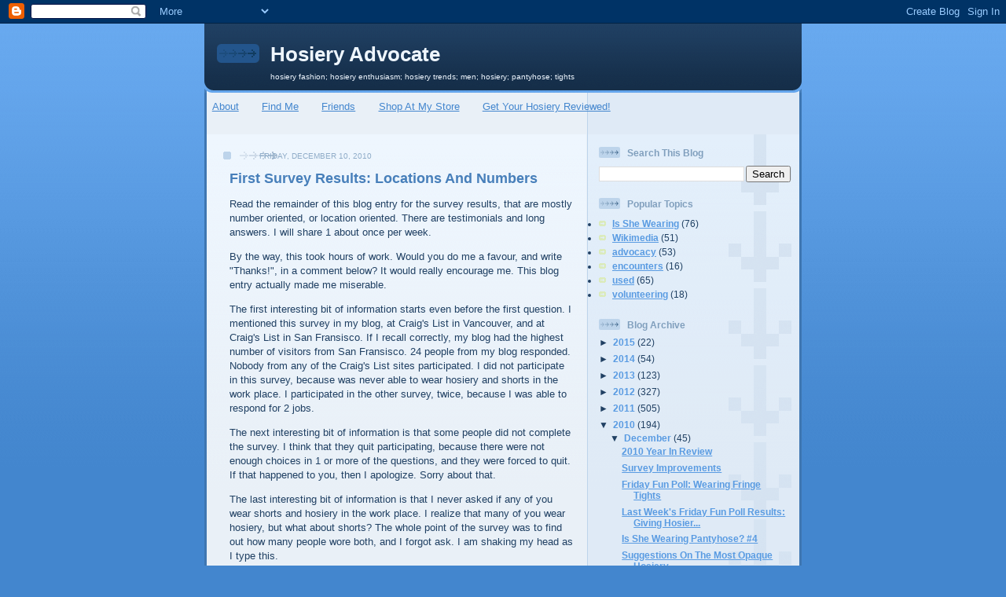

--- FILE ---
content_type: text/html; charset=UTF-8
request_url: https://hosieryadvocate.blogspot.com/2010/12/first-survey-results-locations-and.html
body_size: 14097
content:
<!DOCTYPE html>
<html dir='ltr' xmlns='http://www.w3.org/1999/xhtml' xmlns:b='http://www.google.com/2005/gml/b' xmlns:data='http://www.google.com/2005/gml/data' xmlns:expr='http://www.google.com/2005/gml/expr'>
<head>
<link href='https://www.blogger.com/static/v1/widgets/2944754296-widget_css_bundle.css' rel='stylesheet' type='text/css'/>
<meta content='text/html; charset=UTF-8' http-equiv='Content-Type'/>
<meta content='blogger' name='generator'/>
<link href='https://hosieryadvocate.blogspot.com/favicon.ico' rel='icon' type='image/x-icon'/>
<link href='http://hosieryadvocate.blogspot.com/2010/12/first-survey-results-locations-and.html' rel='canonical'/>
<link rel="alternate" type="application/atom+xml" title="Hosiery Advocate - Atom" href="https://hosieryadvocate.blogspot.com/feeds/posts/default" />
<link rel="alternate" type="application/rss+xml" title="Hosiery Advocate - RSS" href="https://hosieryadvocate.blogspot.com/feeds/posts/default?alt=rss" />
<link rel="service.post" type="application/atom+xml" title="Hosiery Advocate - Atom" href="https://www.blogger.com/feeds/6491141742254230185/posts/default" />

<link rel="alternate" type="application/atom+xml" title="Hosiery Advocate - Atom" href="https://hosieryadvocate.blogspot.com/feeds/3335315730193306901/comments/default" />
<!--Can't find substitution for tag [blog.ieCssRetrofitLinks]-->
<meta content='http://hosieryadvocate.blogspot.com/2010/12/first-survey-results-locations-and.html' property='og:url'/>
<meta content='First Survey Results: Locations And Numbers' property='og:title'/>
<meta content='Read the remainder of this blog entry for the survey results, that are mostly number oriented, or location oriented. There are testimonials ...' property='og:description'/>
<title>Hosiery Advocate: First Survey Results: Locations And Numbers</title>
<style id='page-skin-1' type='text/css'><!--
/*
-----------------------------------------------
Blogger Template Style
Name: 	  Thisaway (Blue)
Date:     29 Feb 2004
Updated by: Blogger Team
----------------------------------------------- */
/* Variable definitions
====================
<Variable name="textColor" description="Text Color"
type="color" default="#204063">
<Variable name="blogTitleColor" description="Blog Title Color"
type="color" default="#eef6fe">
<Variable name="blogDescriptionColor" description="Blog Description Color"
type="color" default="#eef6fe">
<Variable name="postTitleColor" description="Post Title Color"
type="color" default="#477fba">
<Variable name="dateHeaderColor" description="Date Header Color"
type="color" default="#8facc8">
<Variable name="sidebarHeaderColor" description="Sidebar Title Color"
type="color" default="#809fbd">
<Variable name="mainLinkColor" description="Link Color"
type="color" default="#4386ce">
<Variable name="mainVisitedLinkColor" description="Visited Link Color"
type="color" default="#2462a5">
<Variable name="sidebarLinkColor" description="Sidebar Link Color"
type="color" default="#599be2">
<Variable name="sidebarVisitedLinkColor"
description="Sidebar Visited Link Color"
type="color" default="#3372b6">
<Variable name="bodyFont" description="Text Font"
type="font" default="normal normal 100% Helvetica,Arial,Verdana,'Trebuchet MS', Sans-serif">
<Variable name="headerFont" description="Sidebar Title Font"
type="font"
default="normal bold 100% Helvetica,Arial,Verdana,'Trebuchet MS', Sans-serif">
<Variable name="pageTitleFont" description="Blog Title Font"
type="font"
default="normal bold 200% Helvetica,Arial,Verdana,'Trebuchet MS', Sans-serif">
<Variable name="blogDescriptionFont" description="Blog Description Font"
type="font"
default="normal normal 80% Helvetica,Arial,Verdana,'Trebuchet MS', Sans-serif">
<Variable name="startSide" description="Start side in blog language"
type="automatic" default="left">
<Variable name="endSide" description="End side in blog language"
type="automatic" default="right">
*/
/* global
----------------------------------------------- */
body {
margin: 0;
text-align: center;
min-width: 760px;
background: #4386ce url(//www.blogblog.com/thisaway_blue/bg_body.gif) repeat-x left top;
color: #204063;
font-size: small;
}
blockquote {
margin: 0;
padding-top: 0;
padding-right: 10px;
padding-bottom: 0;
padding-left: 10px;
border-left: 6px solid #d8e7f78;
border-right: 6px solid #d8e7f7;
color: #477fba;
}
code {
color: #477fba;
}
hr {
display: none;
}
/* layout
----------------------------------------------- */
#outer-wrapper {
margin: 0 auto;
width: 760px;
text-align: left;
font: normal normal 100% Helvetica,Arial,Verdana,'Trebuchet MS', Sans-serif;
}
#header-wrapper {
padding-bottom: 15px;
background: url(//www.blogblog.com/thisaway_blue/bg_header_bottom.gif) no-repeat left bottom;
}
#header {
background: #204063 url(//www.blogblog.com/thisaway_blue/bg_header.gif) repeat-x left bottom;
}
#content-wrapper {
position: relative;
width: 760px;
background: #f7f0e9 url(//www.blogblog.com/thisaway_blue/bg_main_wrapper.gif) repeat-y left top;
}
#main-wrapper {
display: inline; /* fixes a strange ie margin bug */
float: left;
margin-top: 0;
margin-right: 0;
margin-bottom: 0;
margin-left: 3px;
padding: 0;
width: 483px;
word-wrap: break-word; /* fix for long text breaking sidebar float in IE */
overflow: hidden;     /* fix for long non-text content breaking IE sidebar float */
}
#main {
padding-top: 22px;
padding-right: 8px;
padding-bottom: 0;
padding-left: 8px;
background: url(//www.blogblog.com/thisaway_blue/bg_content.gif) repeat-x left top;
}
.post {
margin-top: 0;
margin-right: 8px;
margin-bottom: 14px;
margin-left: 21px;
padding: 0;
border-bottom: 3px solid #d8e7f7;
}
#comments {
margin-top: 0;
margin-right: 16px;
margin-bottom: 14px;
margin-left: 29px;
padding: 10px;
border: 1px solid #cedef0;
background-color: #e4ecf5;
}
#sidebar-wrapper {
display: inline; /* fixes a strange ie margin bug */
float: right;
margin-top: 0;
margin-right: 3px;
margin-bottom: 0;
margin-left: 0;
width: 269px;
color: #204063;
line-height: 1.4em;
font-size: 90%;
background: url(//www.blogblog.com/thisaway_blue/bg_sidebar.gif) repeat-x left top;
word-wrap: break-word; /* fix for long text breaking sidebar float in IE */
overflow: hidden;     /* fix for long non-text content breaking IE sidebar float */
}
#sidebar {
padding-top: 7px;
padding-right: 11px;
padding-bottom: 0;
padding-left: 14px;
background: url(//www.blogblog.com/thisaway_blue/bg_sidebar_arrow.gif) repeat-y 179px 0;
}
#sidebar .widget {
margin-bottom: 20px;
}
#footer-wrapper {
padding-top: 15px;
background: url(//www.blogblog.com/thisaway_blue/bg_footer_top.gif) no-repeat left top;
clear: both;
}
#footer {
background: #152e49 url(//www.blogblog.com/thisaway_blue/bg_footer.gif) repeat-x left top;
text-align: center;
min-height: 2em;
}
/* headings
----------------------------------------------- */
#header h1 {
margin: 0;
padding-top: 24px;
padding-right: 0;
padding-bottom: 0;
padding-left: 84px;
background: url(//www.blogblog.com/thisaway_blue/icon_header_left.gif) no-repeat 16px 26px;
}
h2.date-header {
margin: 0;
padding-top: 0;
padding-right: 0;
padding-bottom: 0;
padding-left: 29px;
text-transform: uppercase;
color: #8facc8;
background: url(//www.blogblog.com/thisaway_blue/icon_date.gif) no-repeat 13px 0;
font-size: 80%;
font-weight: normal;
}
.date-header span {
margin-top: 0;
margin-right: 0;
margin-bottom: 0;
margin-left: 5px;
padding-top: 0;
padding-right: 25px;
padding-bottom: 0;
padding-left: 25px;
background: url(//www.blogblog.com/thisaway_blue/bg_date.gif) no-repeat left 0;
}
.sidebar h2 {
padding-top: 1px;
padding-right: 0;
padding-bottom: 0;
padding-left: 36px;
color: #809fbd;
background: url(//www.blogblog.com/thisaway_blue/icon_sidebar_heading_left.gif) no-repeat left 45%;
font: normal bold 100% Helvetica,Arial,Verdana,'Trebuchet MS', Sans-serif;
}
.sidebar .Profile h2 {
color: #527595;
background: url(//www.blogblog.com/thisaway_blue/icon_sidebar_profileheading_left.gif) no-repeat left 45%;
}
.post h3 {
margin-top: 13px;
margin-right: 0;
margin-bottom: 13px;
margin-left: 0;
padding: 0;
color: #477fba;
font-size: 140%;
}
.post h3 a, .post h3 a:visited {
color: #477fba;
}
#comments h4 {
margin-top: 0;
font-size: 120%;
}
/* text
----------------------------------------------- */
#header h1 {
color: #eef6fe;
font: normal bold 200% Helvetica,Arial,Verdana,'Trebuchet MS', Sans-serif;
}
#header .description {
margin: 0;
padding-top: 7px;
padding-right: 16px;
padding-bottom: 0;
padding-left: 84px;
color: #eef6fe;
font: normal normal 80% Helvetica,Arial,Verdana,'Trebuchet MS', Sans-serif;
}
.post-body p {
line-height: 1.4em;
overflow: visible;
}
.post-footer {
font-size: 80%;
color: #8facc8;
}
.uncustomized-post-template .post-footer {
text-align: right;
}
.uncustomized-post-template .post-footer .post-author,
.uncustomized-post-template .post-footer .post-timestamp {
display: block;
float: left;
text-align: left;
margin-right: 4px;
}
p.comment-author {
font-size: 83%;
}
.deleted-comment {
font-style:italic;
color:gray;
}
.comment-body p {
line-height: 1.4em;
}
.feed-links {
clear: both;
line-height: 2.5em;
margin-bottom: 0.5em;
margin-left: 29px;
}
#footer .widget {
margin: 0;
padding-top: 0;
padding-right: 0;
padding-bottom: 15px;
padding-left: 55px;
color: #fef6ee;
font-size: 90%;
line-height: 1.4em;
background: url(//www.blogblog.com/thisaway_blue/icon_footer.gif) no-repeat 16px 0;
}
/* lists
----------------------------------------------- */
.post ul {
padding-left: 32px;
list-style-type: none;
line-height: 1.4em;
}
.post li {
padding-top: 0;
padding-right: 0;
padding-bottom: 4px;
padding-left: 17px;
background: url(//www.blogblog.com/thisaway_blue/icon_list_item_left.gif) no-repeat left 3px;
}
#comments ul {
margin: 0;
padding: 0;
list-style-type: none;
}
#comments li {
padding-top: 0;
padding-right: 0;
padding-bottom: 1px;
padding-left: 17px;
background: url(//www.blogblog.com/thisaway_blue/icon_comment.gif) no-repeat left 3px;
}
.sidebar ul {
padding: 0;
list-style-type: none;
line-height: 1.2em;
margin-left: 0;
}
.sidebar li {
padding-top: 0;
padding-right: 0;
padding-bottom: 4px;
padding-left: 17px;
background: url(//www.blogblog.com/thisaway_blue/icon_list_item.gif) no-repeat left 3px;
}
#blog-pager-newer-link {
float: left;
margin-left: 29px;
}
#blog-pager-older-link {
float: right;
margin-right: 16px;
}
#blog-pager {
text-align: center;
}
/* links
----------------------------------------------- */
a {
color: #4386ce;
font-weight: bold;
}
a:hover {
color: #2462a5;
}
a.comment-link {
/* ie5.0/win doesn't apply padding to inline elements,
so we hide these two declarations from it */
background/* */:/**/url(//www.blogblog.com/thisaway_blue/icon_comment.gif) no-repeat left 45%;
padding-left: 14px;
}
html>body a.comment-link {
/* respecified, for ie5/mac's benefit */
background: url(//www.blogblog.com/thisaway_blue/icon_comment.gif) no-repeat left 45%;
padding-left: 14px;
}
.sidebar a {
color: #599be2;
}
.sidebar a:hover {
color: #3372b6;
}
#header h1 a {
color: #eef6fe;
text-decoration: none;
}
#header h1 a:hover {
color: #b4c7d9;
}
.post h3 a {
text-decoration: none;
}
a img {
border-width: 0;
}
.clear {
clear: both;
line-height: 0;
height: 0;
}
.profile-textblock {
clear: both;
margin-bottom: 10px;
margin-left: 0;
}
.profile-img {
float: left;
margin-top: 0;
margin-right: 5px;
margin-bottom: 5px;
margin-left: 0;
padding: 3px;
border: 1px solid #bdd4eb;
}
.profile-link {
padding-top: 0;
padding-right: 0;
padding-bottom: 0;
padding-left: 17px;
background: url(//www.blogblog.com/thisaway_blue/icon_profile_left.gif) no-repeat left 0;
}
/** Page structure tweaks for layout editor wireframe */
body#layout #main,
body#layout #sidebar {
padding: 0;
}
li {list-style-type: disc;}
--></style>
<script type='text/javascript'>
  var _gaq = _gaq || [];
  _gaq.push(["_setAccount", "UA-11421668-2"]);
  _gaq.push(["_trackPageview"]);
  (function() {
    var ga = document.createElement("script"); ga.type = "text/javascript"; ga.async = true;
    ga.src = ("https:" == document.location.protocol ? "https://ssl" : "http://www") + ".google-analytics.com/ga.js";
    var s = document.getElementsByTagName('script')[0]; s.parentNode.insertBefore(ga, s);
  })();
</script>
<link href='https://www.blogger.com/dyn-css/authorization.css?targetBlogID=6491141742254230185&amp;zx=f195035d-e570-4ff9-a562-ef0764c41e07' media='none' onload='if(media!=&#39;all&#39;)media=&#39;all&#39;' rel='stylesheet'/><noscript><link href='https://www.blogger.com/dyn-css/authorization.css?targetBlogID=6491141742254230185&amp;zx=f195035d-e570-4ff9-a562-ef0764c41e07' rel='stylesheet'/></noscript>
<meta name='google-adsense-platform-account' content='ca-host-pub-1556223355139109'/>
<meta name='google-adsense-platform-domain' content='blogspot.com'/>

<!-- data-ad-client=ca-pub-8696884157009209 -->

</head>
<body>
<div class='navbar section' id='navbar'><div class='widget Navbar' data-version='1' id='Navbar1'><script type="text/javascript">
    function setAttributeOnload(object, attribute, val) {
      if(window.addEventListener) {
        window.addEventListener('load',
          function(){ object[attribute] = val; }, false);
      } else {
        window.attachEvent('onload', function(){ object[attribute] = val; });
      }
    }
  </script>
<div id="navbar-iframe-container"></div>
<script type="text/javascript" src="https://apis.google.com/js/platform.js"></script>
<script type="text/javascript">
      gapi.load("gapi.iframes:gapi.iframes.style.bubble", function() {
        if (gapi.iframes && gapi.iframes.getContext) {
          gapi.iframes.getContext().openChild({
              url: 'https://www.blogger.com/navbar/6491141742254230185?po\x3d3335315730193306901\x26origin\x3dhttps://hosieryadvocate.blogspot.com',
              where: document.getElementById("navbar-iframe-container"),
              id: "navbar-iframe"
          });
        }
      });
    </script><script type="text/javascript">
(function() {
var script = document.createElement('script');
script.type = 'text/javascript';
script.src = '//pagead2.googlesyndication.com/pagead/js/google_top_exp.js';
var head = document.getElementsByTagName('head')[0];
if (head) {
head.appendChild(script);
}})();
</script>
</div></div>
<div id='outer-wrapper'><div id='wrap2'>
<!-- skip links for text browsers -->
<span id='skiplinks' style='display:none;'>
<a href='#main'>skip to main </a> |
      <a href='#sidebar'>skip to sidebar</a>
</span>
<div id='header-wrapper'>
<div class='header section' id='header'><div class='widget Header' data-version='1' id='Header1'>
<div id='header-inner'>
<div class='titlewrapper'>
<h1 class='title'>
<a href='https://hosieryadvocate.blogspot.com/'>
Hosiery Advocate
</a>
</h1>
</div>
<div class='descriptionwrapper'>
<p class='description'><span>hosiery fashion; hosiery enthusiasm; hosiery trends; men; hosiery; pantyhose; tights</span></p>
</div>
</div>
</div></div>
</div>
<div id='content-wrapper'>
<div id='crosscol-wrapper' style='text-align:center'>
<div class='crosscol section' id='crosscol'><div class='widget PageList' data-version='1' id='PageList1'>
<h2>Pages</h2>
<div class='widget-content'>
<ul>
<li>
<a href='https://hosieryadvocate.blogspot.com/p/about.html'>About</a>
</li>
<li>
<a href='https://hosieryadvocate.blogspot.com/p/find-me.html'>Find Me</a>
</li>
<li>
<a href='https://hosieryadvocate.blogspot.com/p/friends.html'>Friends</a>
</li>
<li>
<a href='http://www.freewebstore.org/hosieryadvocate/'>Shop At My Store</a>
</li>
<li>
<a href='https://hosieryadvocate.blogspot.com/p/get-your-hosiery-reviewed.html'>Get Your Hosiery Reviewed!</a>
</li>
</ul>
<div class='clear'></div>
</div>
</div><div class='widget HTML' data-version='1' id='HTML1'>
<div class='widget-content'>
<script type="text/javascript"><!--
google_ad_client = "pub-8696884157009209";
google_ad_host = "pub-1556223355139109";
/* ETSW Unit #1 */
google_ad_slot = "6868939271";
google_ad_width = 728;
google_ad_height = 15;
//--></script>
<script type="text/javascript" src="//pagead2.googlesyndication.com/pagead/show_ads.js">
</script>
</div>
<div class='clear'></div>
</div></div>
</div>
<div id='main-wrapper'>
<div class='main section' id='main'><div class='widget Blog' data-version='1' id='Blog1'>
<div class='blog-posts hfeed'>

          <div class="date-outer">
        
<h2 class='date-header'><span>Friday, December 10, 2010</span></h2>

          <div class="date-posts">
        
<div class='post-outer'>
<div class='post hentry'>
<a name='3335315730193306901'></a>
<h3 class='post-title entry-title'>
<a href='https://hosieryadvocate.blogspot.com/2010/12/first-survey-results-locations-and.html'>First Survey Results: Locations And Numbers</a>
</h3>
<div class='post-header'>
<div class='post-header-line-1'></div>
</div>
<div class='post-body entry-content'>
<P>Read the remainder of this blog entry for the survey results, that are mostly number oriented, or location oriented. There are testimonials and long answers. I will share 1 about once per week.</P>
<P>By the way, this took hours of work. Would you do me a favour, and write "Thanks!", in a comment below? It would really encourage me. This blog entry actually made me miserable.</P>
<a name="more"></a>
<P>The first interesting bit of information starts even before the first question. I mentioned this survey in my blog, at Craig's List in Vancouver, and at Craig's List in San Fransisco. If I recall correctly, my blog had the highest number of visitors from San Fransisco. 24 people from my blog responded. Nobody from any of the Craig's List sites participated. I did not participate in this survey, because was never able to wear hosiery and shorts in the work place. I participated in the other survey, twice, because I was able to respond for 2 jobs.</P>
<P>The next interesting bit of information is that some people did not complete the survey. I think that they quit participating, because there were not enough choices in 1 or more of the questions, and they were forced to quit. If that happened to you, then I apologize. Sorry about that.</P>
<P>The last interesting bit of information is that I never asked if any of you wear shorts and hosiery in the work place. I realize that many of you wear hosiery, but what about shorts? The whole point of the survey was to find out how many people wore both, and I forgot ask. I am shaking my head as I type this.</P>
<P>Here are the questions and responses.</P>
<DIV><H3>1. Where do you work or where do you work the most? If you work in several places in equal amounts, then of those places, where are you based? If you aren't based in any of the places that you work, then which of those places would you choose to live if you could only live and work in 1 place for the next 40 years?</H3>
<P>24 people responded, and none did not respond. These responses are listed in a slightly mixed order.</P>
<TABLE FRAME="box" RULES="all" BORDER="1">
<TR><TD>watertown</TD><TD>New York</TD><TD>USA</TD></TR>
<TR><TD>Indy</TD><TD>IN</TD><TD>USA</TD></TR>
<TR><TD>Newtown Sq.</TD><TD>PA</TD><TD>USA</TD></TR>
<TR><TD>Honolulu</TD><TD>Hawaii</TD><TD>USA</TD></TR>
<TR><TD>Alto</TD><TD>MI</TD><TD>USA</TD></TR>
<TR><TD>Philadelphia</TD><TD>Pa</TD><TD>USA</TD></TR>
<TR><TD>Toronto</TD><TD>Ontario</TD><TD>Canada</TD></TR>
<TR><TD>London [2 people were from here]</TD><TD></TD><TD>UK</TD></TR>
<TR><TD>liverpool [north west]</TD><TD></TD><TD>UK</TD></TR>
<TR><TD>Seattle</TD><TD>Washington</TD><TD>USA</TD></TR>
<TR><TD>Syracuse</TD><TD>New York</TD><TD>USA</TD></TR>
<TR><TD>Providence</TD><TD>RI</TD><TD>USA</TD></TR>
<TR><TD>Dallas</TD><TD>Texas</TD><TD>USA</TD></TR>
<TR><TD>Grand Rapids</TD><TD>Michigan</TD><TD>USA</TD></TR>
<TR><TD>Hanoi</TD><TD></TD><TD>Vietnam</TD></TR>
<TR><TD>Limassol</TD><TD></TD><TD>Cyprus</TD></TR>
<TR><TD>Chicago</TD><TD>IL</TD><TD>USA</TD></TR>
<TR><TD>[declined to answer]</TD><TD></TD><TD>UK</TD></TR>
<TR><TD>truck drvr.</TD><TD>mn.</TD><TD>USA</TD></TR>
<TR><TD>near Frankfurt</TD><TD>Hessen</TD><TD>Germany</TD></TR>
<TR><TD>Las Cruces</TD><TD>NM</TD><TD>USA</TD></TR>
<TR><TD>preston</TD><TD>lancashire</TD><TD>UK</TD></TR>
<TR><TD>Paris</TD><TD>Ile de France</TD><TD>France</TD></TR>
</TABLE>
</DIV>
<DIV><H3>2. Why do you wear hosiery at work?</H3>
<P>24 people responded, and none did not respond. Later on, I added the option, <Q>it feels good</Q>. Somebody wrote it under <Q>Other</Q>, and I thought that it would be a good option for other people too.</P>
<TABLE FRAME="box" RULES="all" BORDER="1">
<TR><TH>comfort</TH><TD>83.3%</TD><TD>20</TD></TR>
<TR><TH>style</TH><TD>37.5%</TH><TD>9</TD></TR>
<TR><TH>actual prescription for circulation [not just a recommendation]</TH><TD>8.3%</TD><TD>2</TD></TR>
<TR><TH>personal desire to ensure good circulation</TH><TD>37.5%</TH><TD>9</TD></TR>
<TR><TH>keep warm</TH><TD>50.0%</TD><TD>12</TD></TR>
<TR><TH>keep cool</TH><TD>8.3%</TD><TD>2</TD></TR>
<TR><TH>deal with perspiration</TH><TD>0.0%</TD><TD>0</TD></TR>
<TR><TH>protect skin from ultraviolet radiation</TH><TD>4.2%</TD><TD>1</TD></TR>
<TR><TH>safety [i.e. don't want to get stung by animals]</TH><TD>0.0%</TD><TD>0</TD></TR>
<TR><TH>uniform requirement</TH><TD>0.0%</TD><TD>0</TD></TR>
<TR><TH>making a statement about men's fashion</TH><TD>41.7%</TD><TD>10</TD></TR>
<TR><TH>making a statement about a cause [i.e. pink hosiery for breast cancer awareness; etc.]</TH><TD>0.0%</TD><TD>0</TD></TR>
<TR><TH>practical joke</TH><TD>0.0%</TD><TD>0</TD></TR>
<TR><TH>product testing</TH><TD>0.0%</TD><TD>0</TD></TR>
<TR><TH>rebellion</TH><TD>0.0%</TD><TD>0</TD></TR>
<TR><TH>it feels good</TH><TD>4.2%</TD><TD>1</TD></TR>
</TABLE>
</DIV>
<DIV><H3>How many have told you in no uncertain terms that it is okay for you/men to wear hosiery?</H3>
<P>20 people responded to this question. Here are the responses which were "1" or more. The rest said, "0".</P>
<UL>
<LI>50</LI>
<LI>10</LI>
<LI>4</LI>
<LI>3</LI>
<LI>2</LI>
<LI>1</LI>
</UL>
</DIV>
<DIV><H3>How many have told you in no uncertain terms that you/men are not allowed to or should not wear hosiery?</H3>
<P>19 people responded to this question. All of them said, "0".</P>
</DIV>
<DIV><H3>How many of your female coworkers wear hosiery? [If unsure, then enter 99999.]</H3>
<P>20 people responded. 14 people said "0" or more, while 6 were unsure.</P>
<UL>
<LI>30</LI>
<LI>18</LI>
<LI>10</LI>
<LI>10</LI>
<LI>8</LI>
<LI>5</LI>
<LI>3</LI>
<LI>2</LI>
<LI>2</LI>
<LI>1</LI>
<LI>1</LI>
<LI>1</LI>
<LI>0</LI>
<LI>0</LI>
</UL>
</DIV>
<DIV><H3>How many of your male coworkers wear hosiery? [If unsure, then enter 99999.]</H3>
<P>20 people answered this question. 2 people said "1". 8 people said "0". 10 were unsure.</P>
</DIV>
<DIV><H3>Have you specifically asked for permission to wear hosiery with *shorts*?</H3>
<P>20 people responded to this question. 0 said, "No, I was given permission by the company before I even tried to ask.". 18 said, "No.". 2 said, "Yes, and the answer was positive.".</P>
</DIV>
<DIV><H3>5. Do you have 1 or more outfits that you could wear, if you were allowed wear hosiery and shorts tomorrow for work?</H3>
<P>18 people responded to this question. 13 people said, "Yes.". 5 people said, "No.".</P>
<P>1 of the people who said, "No.", also said, "Technically, I have more than one outfit, but they are essentially identical.". Perhaps, he is referring to variations of a uniform?</P>
</DIV>
<DIV><H3>How many years have you been wearing hosiery?</H3>
<P>On average, we have been wearing for 23.3 years. In total, we have been wearing for 466 years. 20 people responded to this. 4 did not.</P>
<UL>
<LI>42</LI>
<LI>35</LI>
<LI>35</LI>
<LI>34</LI>
<LI>32</LI>
<LI>32</LI>
<LI>30</LI>
<LI>30</LI>
<LI>30</LI>
<LI>30</LI>
<LI>30</LI>
<LI>21</LI>
<LI>20</LI>
<LI>22</LI>
<LI>15</LI>
<LI>10</LI>
<LI>9</LI>
<LI>5</LI>
<LI>3</LI>
<LI>1</LI>
</UL>
</DIV>
<DIV><H3>How many pairs of hosiery do you have?</H3>
<P>On average, we have 94.50 pairs. In total, we have 1,890 pairs. 20 people responded to this. 4 did not.</P>
<UL>
<LI>1000</LI>
<LI>200</LI>
<LI>120</LI>
<LI>100</LI>
<LI>80</LI>
<LI>60</LI>
<LI>50</LI>
<LI>40</LI>
<LI>40</LI>
<LI>30</LI>
<LI>30</LI>
<LI>24</LI>
<LI>20</LI>
<LI>20</LI>
<LI>20</LI>
<LI>14</LI>
<LI>14</LI>
<LI>12</LI>
<LI>11</LI>
<LI>5</LI>
</UL>
</DIV>
<DIV><H3>7. What are your favourite brands?</H3>
<P>I kind of regret asking this question, because I cannot tie it to any particular person, so it is kind of meaningless. I decided to just paste each response in no particular order. Each line is 1 person's answer.</P>
<P>18 people responded to this. 6 did not.</P>
<UL>
<LI>Comfilon, Urban Outfitters, We Love Colors</LI>
<LI>Hanes Silk Reflections, Berkshire, JC Penney Sheer Caress</LI>
<LI>L'eggs Sheer Energy Sheer To Waist, Activskin 560</LI>
<LI>activskin</LI>
<LI>Falke, Kunert, Elbeo</LI>
<LI>n/a [perhaps this person meant that he did not have any favourites?]</LI>
<LI>M and S</LI>
<LI>Dim, Gerbe, Cecilia de Raphaël, Comfilon</LI>
<LI>Comfilon, Hanes</LI>
<LI>Legg's DKNY Express</LI>
<LI>Berkshire, Hanes, Shop national Brand</LI>
<LI>Hanes Silk Reflections, L'eggs Sheer Energy, Trasparenze, Wolford, too many to list actually</LI>
<LI>Activskin, L'eggs</LI>
<LI>Wolford, Charnos, Orublu</LI>
<LI>Secret, Capezio, Comfilon, Mondor</LI>
<LI>Levee</LI>
<LI>Comfilon. Tabio.com. Hue. Berkshire</LI>
<LI>George, Leggs, Nononsense</LI>
</UL>
</DIV>
<div style='clear: both;'></div>
</div>
<div class='post-footer'>
<div class='post-footer-line post-footer-line-1'><span class='post-author vcard'>
Posted by
<span class='fn'>Unknown</span>
</span>
<span class='post-timestamp'>
at
<a class='timestamp-link' href='https://hosieryadvocate.blogspot.com/2010/12/first-survey-results-locations-and.html' rel='bookmark' title='permanent link'><abbr class='published' title='2010-12-10T11:43:00-08:00'>11:43&#8239;AM</abbr></a>
</span>
<span class='post-comment-link'>
</span>
<span class='post-icons'>
<span class='item-action'>
<a href='https://www.blogger.com/email-post/6491141742254230185/3335315730193306901' title='Email Post'>
<img alt="" class="icon-action" height="13" src="//img1.blogblog.com/img/icon18_email.gif" width="18">
</a>
</span>
<span class='item-control blog-admin pid-1960263972'>
<a href='https://www.blogger.com/post-edit.g?blogID=6491141742254230185&postID=3335315730193306901&from=pencil' title='Edit Post'>
<img alt='' class='icon-action' height='18' src='https://resources.blogblog.com/img/icon18_edit_allbkg.gif' width='18'/>
</a>
</span>
</span>
<span class='post-backlinks post-comment-link'>
</span>
</div>
<div class='post-footer-line post-footer-line-2'><span class='post-labels'>
Labels:
<a href='https://hosieryadvocate.blogspot.com/search/label/surveys' rel='tag'>surveys</a>
</span>
</div>
<div class='post-footer-line post-footer-line-3'><span class='post-location'>
</span>
</div>
</div>
</div>
<div class='comments' id='comments'>
<a name='comments'></a>
<h4>No comments:</h4>
<div id='Blog1_comments-block-wrapper'>
<dl class='avatar-comment-indent' id='comments-block'>
</dl>
</div>
<p class='comment-footer'>
<div class='comment-form'>
<a name='comment-form'></a>
<h4 id='comment-post-message'>Post a Comment</h4>
<p>
</p>
<a href='https://www.blogger.com/comment/frame/6491141742254230185?po=3335315730193306901&hl=en&saa=85391&origin=https://hosieryadvocate.blogspot.com' id='comment-editor-src'></a>
<iframe allowtransparency='true' class='blogger-iframe-colorize blogger-comment-from-post' frameborder='0' height='410px' id='comment-editor' name='comment-editor' src='' width='100%'></iframe>
<script src='https://www.blogger.com/static/v1/jsbin/2830521187-comment_from_post_iframe.js' type='text/javascript'></script>
<script type='text/javascript'>
      BLOG_CMT_createIframe('https://www.blogger.com/rpc_relay.html');
    </script>
</div>
</p>
</div>
</div>
<div class='inline-ad'>
<script type="text/javascript"><!--
google_ad_client="pub-8696884157009209";
google_ad_host="pub-1556223355139109";
google_ad_width=336;
google_ad_height=280;
google_ad_format="336x280_as";
google_ad_type="text_image";
google_ad_host_channel="0001+S0011+L0007";
google_color_border="FFFFFF";
google_color_bg="FFFFFF";
google_color_link="204063";
google_color_url="8FACC8";
google_color_text="477FBA";
//--></script>
<script type="text/javascript" src="//pagead2.googlesyndication.com/pagead/show_ads.js">
</script>
</div>

        </div></div>
      
</div>
<div class='blog-pager' id='blog-pager'>
<span id='blog-pager-newer-link'>
<a class='blog-pager-newer-link' href='https://hosieryadvocate.blogspot.com/2010/12/superheros-in-tights-command-respect.html' id='Blog1_blog-pager-newer-link' title='Newer Post'>Newer Post</a>
</span>
<span id='blog-pager-older-link'>
<a class='blog-pager-older-link' href='https://hosieryadvocate.blogspot.com/2010/12/friday-fun-poll-smoothing-out-hosiery.html' id='Blog1_blog-pager-older-link' title='Older Post'>Older Post</a>
</span>
<a class='home-link' href='https://hosieryadvocate.blogspot.com/'>Home</a>
</div>
<div class='clear'></div>
<div class='post-feeds'>
<div class='feed-links'>
Subscribe to:
<a class='feed-link' href='https://hosieryadvocate.blogspot.com/feeds/3335315730193306901/comments/default' target='_blank' type='application/atom+xml'>Post Comments (Atom)</a>
</div>
</div>
</div></div>
</div>
<div id='sidebar-wrapper'>
<div class='sidebar section' id='sidebar'><div class='widget BlogSearch' data-version='1' id='BlogSearch1'>
<h2 class='title'>Search This Blog</h2>
<div class='widget-content'>
<div id='BlogSearch1_form'>
<form action='https://hosieryadvocate.blogspot.com/search' class='gsc-search-box' target='_top'>
<table cellpadding='0' cellspacing='0' class='gsc-search-box'>
<tbody>
<tr>
<td class='gsc-input'>
<input autocomplete='off' class='gsc-input' name='q' size='10' title='search' type='text' value=''/>
</td>
<td class='gsc-search-button'>
<input class='gsc-search-button' title='search' type='submit' value='Search'/>
</td>
</tr>
</tbody>
</table>
</form>
</div>
</div>
<div class='clear'></div>
</div><div class='widget Label' data-version='1' id='Label2'>
<h2>Popular Topics</h2>
<div class='widget-content list-label-widget-content'>
<ul>
<li>
<a dir='ltr' href='https://hosieryadvocate.blogspot.com/search/label/Is%20She%20Wearing'>Is She Wearing</a>
<span dir='ltr'>(76)</span>
</li>
<li>
<a dir='ltr' href='https://hosieryadvocate.blogspot.com/search/label/Wikimedia'>Wikimedia</a>
<span dir='ltr'>(51)</span>
</li>
<li>
<a dir='ltr' href='https://hosieryadvocate.blogspot.com/search/label/advocacy'>advocacy</a>
<span dir='ltr'>(53)</span>
</li>
<li>
<a dir='ltr' href='https://hosieryadvocate.blogspot.com/search/label/encounters'>encounters</a>
<span dir='ltr'>(16)</span>
</li>
<li>
<a dir='ltr' href='https://hosieryadvocate.blogspot.com/search/label/used'>used</a>
<span dir='ltr'>(65)</span>
</li>
<li>
<a dir='ltr' href='https://hosieryadvocate.blogspot.com/search/label/volunteering'>volunteering</a>
<span dir='ltr'>(18)</span>
</li>
</ul>
<div class='clear'></div>
</div>
</div><div class='widget BlogArchive' data-version='1' id='BlogArchive1'>
<h2>Blog Archive</h2>
<div class='widget-content'>
<div id='ArchiveList'>
<div id='BlogArchive1_ArchiveList'>
<ul class='hierarchy'>
<li class='archivedate collapsed'>
<a class='toggle' href='javascript:void(0)'>
<span class='zippy'>

        &#9658;&#160;
      
</span>
</a>
<a class='post-count-link' href='https://hosieryadvocate.blogspot.com/2015/'>
2015
</a>
<span class='post-count' dir='ltr'>(22)</span>
<ul class='hierarchy'>
<li class='archivedate collapsed'>
<a class='toggle' href='javascript:void(0)'>
<span class='zippy'>

        &#9658;&#160;
      
</span>
</a>
<a class='post-count-link' href='https://hosieryadvocate.blogspot.com/2015/09/'>
September
</a>
<span class='post-count' dir='ltr'>(3)</span>
</li>
</ul>
<ul class='hierarchy'>
<li class='archivedate collapsed'>
<a class='toggle' href='javascript:void(0)'>
<span class='zippy'>

        &#9658;&#160;
      
</span>
</a>
<a class='post-count-link' href='https://hosieryadvocate.blogspot.com/2015/08/'>
August
</a>
<span class='post-count' dir='ltr'>(5)</span>
</li>
</ul>
<ul class='hierarchy'>
<li class='archivedate collapsed'>
<a class='toggle' href='javascript:void(0)'>
<span class='zippy'>

        &#9658;&#160;
      
</span>
</a>
<a class='post-count-link' href='https://hosieryadvocate.blogspot.com/2015/06/'>
June
</a>
<span class='post-count' dir='ltr'>(1)</span>
</li>
</ul>
<ul class='hierarchy'>
<li class='archivedate collapsed'>
<a class='toggle' href='javascript:void(0)'>
<span class='zippy'>

        &#9658;&#160;
      
</span>
</a>
<a class='post-count-link' href='https://hosieryadvocate.blogspot.com/2015/05/'>
May
</a>
<span class='post-count' dir='ltr'>(7)</span>
</li>
</ul>
<ul class='hierarchy'>
<li class='archivedate collapsed'>
<a class='toggle' href='javascript:void(0)'>
<span class='zippy'>

        &#9658;&#160;
      
</span>
</a>
<a class='post-count-link' href='https://hosieryadvocate.blogspot.com/2015/04/'>
April
</a>
<span class='post-count' dir='ltr'>(1)</span>
</li>
</ul>
<ul class='hierarchy'>
<li class='archivedate collapsed'>
<a class='toggle' href='javascript:void(0)'>
<span class='zippy'>

        &#9658;&#160;
      
</span>
</a>
<a class='post-count-link' href='https://hosieryadvocate.blogspot.com/2015/03/'>
March
</a>
<span class='post-count' dir='ltr'>(2)</span>
</li>
</ul>
<ul class='hierarchy'>
<li class='archivedate collapsed'>
<a class='toggle' href='javascript:void(0)'>
<span class='zippy'>

        &#9658;&#160;
      
</span>
</a>
<a class='post-count-link' href='https://hosieryadvocate.blogspot.com/2015/02/'>
February
</a>
<span class='post-count' dir='ltr'>(2)</span>
</li>
</ul>
<ul class='hierarchy'>
<li class='archivedate collapsed'>
<a class='toggle' href='javascript:void(0)'>
<span class='zippy'>

        &#9658;&#160;
      
</span>
</a>
<a class='post-count-link' href='https://hosieryadvocate.blogspot.com/2015/01/'>
January
</a>
<span class='post-count' dir='ltr'>(1)</span>
</li>
</ul>
</li>
</ul>
<ul class='hierarchy'>
<li class='archivedate collapsed'>
<a class='toggle' href='javascript:void(0)'>
<span class='zippy'>

        &#9658;&#160;
      
</span>
</a>
<a class='post-count-link' href='https://hosieryadvocate.blogspot.com/2014/'>
2014
</a>
<span class='post-count' dir='ltr'>(54)</span>
<ul class='hierarchy'>
<li class='archivedate collapsed'>
<a class='toggle' href='javascript:void(0)'>
<span class='zippy'>

        &#9658;&#160;
      
</span>
</a>
<a class='post-count-link' href='https://hosieryadvocate.blogspot.com/2014/12/'>
December
</a>
<span class='post-count' dir='ltr'>(2)</span>
</li>
</ul>
<ul class='hierarchy'>
<li class='archivedate collapsed'>
<a class='toggle' href='javascript:void(0)'>
<span class='zippy'>

        &#9658;&#160;
      
</span>
</a>
<a class='post-count-link' href='https://hosieryadvocate.blogspot.com/2014/11/'>
November
</a>
<span class='post-count' dir='ltr'>(2)</span>
</li>
</ul>
<ul class='hierarchy'>
<li class='archivedate collapsed'>
<a class='toggle' href='javascript:void(0)'>
<span class='zippy'>

        &#9658;&#160;
      
</span>
</a>
<a class='post-count-link' href='https://hosieryadvocate.blogspot.com/2014/07/'>
July
</a>
<span class='post-count' dir='ltr'>(3)</span>
</li>
</ul>
<ul class='hierarchy'>
<li class='archivedate collapsed'>
<a class='toggle' href='javascript:void(0)'>
<span class='zippy'>

        &#9658;&#160;
      
</span>
</a>
<a class='post-count-link' href='https://hosieryadvocate.blogspot.com/2014/06/'>
June
</a>
<span class='post-count' dir='ltr'>(10)</span>
</li>
</ul>
<ul class='hierarchy'>
<li class='archivedate collapsed'>
<a class='toggle' href='javascript:void(0)'>
<span class='zippy'>

        &#9658;&#160;
      
</span>
</a>
<a class='post-count-link' href='https://hosieryadvocate.blogspot.com/2014/05/'>
May
</a>
<span class='post-count' dir='ltr'>(31)</span>
</li>
</ul>
<ul class='hierarchy'>
<li class='archivedate collapsed'>
<a class='toggle' href='javascript:void(0)'>
<span class='zippy'>

        &#9658;&#160;
      
</span>
</a>
<a class='post-count-link' href='https://hosieryadvocate.blogspot.com/2014/02/'>
February
</a>
<span class='post-count' dir='ltr'>(1)</span>
</li>
</ul>
<ul class='hierarchy'>
<li class='archivedate collapsed'>
<a class='toggle' href='javascript:void(0)'>
<span class='zippy'>

        &#9658;&#160;
      
</span>
</a>
<a class='post-count-link' href='https://hosieryadvocate.blogspot.com/2014/01/'>
January
</a>
<span class='post-count' dir='ltr'>(5)</span>
</li>
</ul>
</li>
</ul>
<ul class='hierarchy'>
<li class='archivedate collapsed'>
<a class='toggle' href='javascript:void(0)'>
<span class='zippy'>

        &#9658;&#160;
      
</span>
</a>
<a class='post-count-link' href='https://hosieryadvocate.blogspot.com/2013/'>
2013
</a>
<span class='post-count' dir='ltr'>(123)</span>
<ul class='hierarchy'>
<li class='archivedate collapsed'>
<a class='toggle' href='javascript:void(0)'>
<span class='zippy'>

        &#9658;&#160;
      
</span>
</a>
<a class='post-count-link' href='https://hosieryadvocate.blogspot.com/2013/12/'>
December
</a>
<span class='post-count' dir='ltr'>(3)</span>
</li>
</ul>
<ul class='hierarchy'>
<li class='archivedate collapsed'>
<a class='toggle' href='javascript:void(0)'>
<span class='zippy'>

        &#9658;&#160;
      
</span>
</a>
<a class='post-count-link' href='https://hosieryadvocate.blogspot.com/2013/11/'>
November
</a>
<span class='post-count' dir='ltr'>(5)</span>
</li>
</ul>
<ul class='hierarchy'>
<li class='archivedate collapsed'>
<a class='toggle' href='javascript:void(0)'>
<span class='zippy'>

        &#9658;&#160;
      
</span>
</a>
<a class='post-count-link' href='https://hosieryadvocate.blogspot.com/2013/10/'>
October
</a>
<span class='post-count' dir='ltr'>(6)</span>
</li>
</ul>
<ul class='hierarchy'>
<li class='archivedate collapsed'>
<a class='toggle' href='javascript:void(0)'>
<span class='zippy'>

        &#9658;&#160;
      
</span>
</a>
<a class='post-count-link' href='https://hosieryadvocate.blogspot.com/2013/09/'>
September
</a>
<span class='post-count' dir='ltr'>(4)</span>
</li>
</ul>
<ul class='hierarchy'>
<li class='archivedate collapsed'>
<a class='toggle' href='javascript:void(0)'>
<span class='zippy'>

        &#9658;&#160;
      
</span>
</a>
<a class='post-count-link' href='https://hosieryadvocate.blogspot.com/2013/08/'>
August
</a>
<span class='post-count' dir='ltr'>(8)</span>
</li>
</ul>
<ul class='hierarchy'>
<li class='archivedate collapsed'>
<a class='toggle' href='javascript:void(0)'>
<span class='zippy'>

        &#9658;&#160;
      
</span>
</a>
<a class='post-count-link' href='https://hosieryadvocate.blogspot.com/2013/07/'>
July
</a>
<span class='post-count' dir='ltr'>(9)</span>
</li>
</ul>
<ul class='hierarchy'>
<li class='archivedate collapsed'>
<a class='toggle' href='javascript:void(0)'>
<span class='zippy'>

        &#9658;&#160;
      
</span>
</a>
<a class='post-count-link' href='https://hosieryadvocate.blogspot.com/2013/06/'>
June
</a>
<span class='post-count' dir='ltr'>(12)</span>
</li>
</ul>
<ul class='hierarchy'>
<li class='archivedate collapsed'>
<a class='toggle' href='javascript:void(0)'>
<span class='zippy'>

        &#9658;&#160;
      
</span>
</a>
<a class='post-count-link' href='https://hosieryadvocate.blogspot.com/2013/05/'>
May
</a>
<span class='post-count' dir='ltr'>(12)</span>
</li>
</ul>
<ul class='hierarchy'>
<li class='archivedate collapsed'>
<a class='toggle' href='javascript:void(0)'>
<span class='zippy'>

        &#9658;&#160;
      
</span>
</a>
<a class='post-count-link' href='https://hosieryadvocate.blogspot.com/2013/04/'>
April
</a>
<span class='post-count' dir='ltr'>(13)</span>
</li>
</ul>
<ul class='hierarchy'>
<li class='archivedate collapsed'>
<a class='toggle' href='javascript:void(0)'>
<span class='zippy'>

        &#9658;&#160;
      
</span>
</a>
<a class='post-count-link' href='https://hosieryadvocate.blogspot.com/2013/03/'>
March
</a>
<span class='post-count' dir='ltr'>(13)</span>
</li>
</ul>
<ul class='hierarchy'>
<li class='archivedate collapsed'>
<a class='toggle' href='javascript:void(0)'>
<span class='zippy'>

        &#9658;&#160;
      
</span>
</a>
<a class='post-count-link' href='https://hosieryadvocate.blogspot.com/2013/02/'>
February
</a>
<span class='post-count' dir='ltr'>(18)</span>
</li>
</ul>
<ul class='hierarchy'>
<li class='archivedate collapsed'>
<a class='toggle' href='javascript:void(0)'>
<span class='zippy'>

        &#9658;&#160;
      
</span>
</a>
<a class='post-count-link' href='https://hosieryadvocate.blogspot.com/2013/01/'>
January
</a>
<span class='post-count' dir='ltr'>(20)</span>
</li>
</ul>
</li>
</ul>
<ul class='hierarchy'>
<li class='archivedate collapsed'>
<a class='toggle' href='javascript:void(0)'>
<span class='zippy'>

        &#9658;&#160;
      
</span>
</a>
<a class='post-count-link' href='https://hosieryadvocate.blogspot.com/2012/'>
2012
</a>
<span class='post-count' dir='ltr'>(327)</span>
<ul class='hierarchy'>
<li class='archivedate collapsed'>
<a class='toggle' href='javascript:void(0)'>
<span class='zippy'>

        &#9658;&#160;
      
</span>
</a>
<a class='post-count-link' href='https://hosieryadvocate.blogspot.com/2012/12/'>
December
</a>
<span class='post-count' dir='ltr'>(8)</span>
</li>
</ul>
<ul class='hierarchy'>
<li class='archivedate collapsed'>
<a class='toggle' href='javascript:void(0)'>
<span class='zippy'>

        &#9658;&#160;
      
</span>
</a>
<a class='post-count-link' href='https://hosieryadvocate.blogspot.com/2012/11/'>
November
</a>
<span class='post-count' dir='ltr'>(20)</span>
</li>
</ul>
<ul class='hierarchy'>
<li class='archivedate collapsed'>
<a class='toggle' href='javascript:void(0)'>
<span class='zippy'>

        &#9658;&#160;
      
</span>
</a>
<a class='post-count-link' href='https://hosieryadvocate.blogspot.com/2012/10/'>
October
</a>
<span class='post-count' dir='ltr'>(14)</span>
</li>
</ul>
<ul class='hierarchy'>
<li class='archivedate collapsed'>
<a class='toggle' href='javascript:void(0)'>
<span class='zippy'>

        &#9658;&#160;
      
</span>
</a>
<a class='post-count-link' href='https://hosieryadvocate.blogspot.com/2012/09/'>
September
</a>
<span class='post-count' dir='ltr'>(7)</span>
</li>
</ul>
<ul class='hierarchy'>
<li class='archivedate collapsed'>
<a class='toggle' href='javascript:void(0)'>
<span class='zippy'>

        &#9658;&#160;
      
</span>
</a>
<a class='post-count-link' href='https://hosieryadvocate.blogspot.com/2012/08/'>
August
</a>
<span class='post-count' dir='ltr'>(27)</span>
</li>
</ul>
<ul class='hierarchy'>
<li class='archivedate collapsed'>
<a class='toggle' href='javascript:void(0)'>
<span class='zippy'>

        &#9658;&#160;
      
</span>
</a>
<a class='post-count-link' href='https://hosieryadvocate.blogspot.com/2012/07/'>
July
</a>
<span class='post-count' dir='ltr'>(33)</span>
</li>
</ul>
<ul class='hierarchy'>
<li class='archivedate collapsed'>
<a class='toggle' href='javascript:void(0)'>
<span class='zippy'>

        &#9658;&#160;
      
</span>
</a>
<a class='post-count-link' href='https://hosieryadvocate.blogspot.com/2012/06/'>
June
</a>
<span class='post-count' dir='ltr'>(30)</span>
</li>
</ul>
<ul class='hierarchy'>
<li class='archivedate collapsed'>
<a class='toggle' href='javascript:void(0)'>
<span class='zippy'>

        &#9658;&#160;
      
</span>
</a>
<a class='post-count-link' href='https://hosieryadvocate.blogspot.com/2012/05/'>
May
</a>
<span class='post-count' dir='ltr'>(36)</span>
</li>
</ul>
<ul class='hierarchy'>
<li class='archivedate collapsed'>
<a class='toggle' href='javascript:void(0)'>
<span class='zippy'>

        &#9658;&#160;
      
</span>
</a>
<a class='post-count-link' href='https://hosieryadvocate.blogspot.com/2012/04/'>
April
</a>
<span class='post-count' dir='ltr'>(37)</span>
</li>
</ul>
<ul class='hierarchy'>
<li class='archivedate collapsed'>
<a class='toggle' href='javascript:void(0)'>
<span class='zippy'>

        &#9658;&#160;
      
</span>
</a>
<a class='post-count-link' href='https://hosieryadvocate.blogspot.com/2012/03/'>
March
</a>
<span class='post-count' dir='ltr'>(38)</span>
</li>
</ul>
<ul class='hierarchy'>
<li class='archivedate collapsed'>
<a class='toggle' href='javascript:void(0)'>
<span class='zippy'>

        &#9658;&#160;
      
</span>
</a>
<a class='post-count-link' href='https://hosieryadvocate.blogspot.com/2012/02/'>
February
</a>
<span class='post-count' dir='ltr'>(33)</span>
</li>
</ul>
<ul class='hierarchy'>
<li class='archivedate collapsed'>
<a class='toggle' href='javascript:void(0)'>
<span class='zippy'>

        &#9658;&#160;
      
</span>
</a>
<a class='post-count-link' href='https://hosieryadvocate.blogspot.com/2012/01/'>
January
</a>
<span class='post-count' dir='ltr'>(44)</span>
</li>
</ul>
</li>
</ul>
<ul class='hierarchy'>
<li class='archivedate collapsed'>
<a class='toggle' href='javascript:void(0)'>
<span class='zippy'>

        &#9658;&#160;
      
</span>
</a>
<a class='post-count-link' href='https://hosieryadvocate.blogspot.com/2011/'>
2011
</a>
<span class='post-count' dir='ltr'>(505)</span>
<ul class='hierarchy'>
<li class='archivedate collapsed'>
<a class='toggle' href='javascript:void(0)'>
<span class='zippy'>

        &#9658;&#160;
      
</span>
</a>
<a class='post-count-link' href='https://hosieryadvocate.blogspot.com/2011/12/'>
December
</a>
<span class='post-count' dir='ltr'>(40)</span>
</li>
</ul>
<ul class='hierarchy'>
<li class='archivedate collapsed'>
<a class='toggle' href='javascript:void(0)'>
<span class='zippy'>

        &#9658;&#160;
      
</span>
</a>
<a class='post-count-link' href='https://hosieryadvocate.blogspot.com/2011/11/'>
November
</a>
<span class='post-count' dir='ltr'>(32)</span>
</li>
</ul>
<ul class='hierarchy'>
<li class='archivedate collapsed'>
<a class='toggle' href='javascript:void(0)'>
<span class='zippy'>

        &#9658;&#160;
      
</span>
</a>
<a class='post-count-link' href='https://hosieryadvocate.blogspot.com/2011/10/'>
October
</a>
<span class='post-count' dir='ltr'>(49)</span>
</li>
</ul>
<ul class='hierarchy'>
<li class='archivedate collapsed'>
<a class='toggle' href='javascript:void(0)'>
<span class='zippy'>

        &#9658;&#160;
      
</span>
</a>
<a class='post-count-link' href='https://hosieryadvocate.blogspot.com/2011/09/'>
September
</a>
<span class='post-count' dir='ltr'>(57)</span>
</li>
</ul>
<ul class='hierarchy'>
<li class='archivedate collapsed'>
<a class='toggle' href='javascript:void(0)'>
<span class='zippy'>

        &#9658;&#160;
      
</span>
</a>
<a class='post-count-link' href='https://hosieryadvocate.blogspot.com/2011/08/'>
August
</a>
<span class='post-count' dir='ltr'>(52)</span>
</li>
</ul>
<ul class='hierarchy'>
<li class='archivedate collapsed'>
<a class='toggle' href='javascript:void(0)'>
<span class='zippy'>

        &#9658;&#160;
      
</span>
</a>
<a class='post-count-link' href='https://hosieryadvocate.blogspot.com/2011/07/'>
July
</a>
<span class='post-count' dir='ltr'>(44)</span>
</li>
</ul>
<ul class='hierarchy'>
<li class='archivedate collapsed'>
<a class='toggle' href='javascript:void(0)'>
<span class='zippy'>

        &#9658;&#160;
      
</span>
</a>
<a class='post-count-link' href='https://hosieryadvocate.blogspot.com/2011/06/'>
June
</a>
<span class='post-count' dir='ltr'>(39)</span>
</li>
</ul>
<ul class='hierarchy'>
<li class='archivedate collapsed'>
<a class='toggle' href='javascript:void(0)'>
<span class='zippy'>

        &#9658;&#160;
      
</span>
</a>
<a class='post-count-link' href='https://hosieryadvocate.blogspot.com/2011/05/'>
May
</a>
<span class='post-count' dir='ltr'>(38)</span>
</li>
</ul>
<ul class='hierarchy'>
<li class='archivedate collapsed'>
<a class='toggle' href='javascript:void(0)'>
<span class='zippy'>

        &#9658;&#160;
      
</span>
</a>
<a class='post-count-link' href='https://hosieryadvocate.blogspot.com/2011/04/'>
April
</a>
<span class='post-count' dir='ltr'>(36)</span>
</li>
</ul>
<ul class='hierarchy'>
<li class='archivedate collapsed'>
<a class='toggle' href='javascript:void(0)'>
<span class='zippy'>

        &#9658;&#160;
      
</span>
</a>
<a class='post-count-link' href='https://hosieryadvocate.blogspot.com/2011/03/'>
March
</a>
<span class='post-count' dir='ltr'>(40)</span>
</li>
</ul>
<ul class='hierarchy'>
<li class='archivedate collapsed'>
<a class='toggle' href='javascript:void(0)'>
<span class='zippy'>

        &#9658;&#160;
      
</span>
</a>
<a class='post-count-link' href='https://hosieryadvocate.blogspot.com/2011/02/'>
February
</a>
<span class='post-count' dir='ltr'>(38)</span>
</li>
</ul>
<ul class='hierarchy'>
<li class='archivedate collapsed'>
<a class='toggle' href='javascript:void(0)'>
<span class='zippy'>

        &#9658;&#160;
      
</span>
</a>
<a class='post-count-link' href='https://hosieryadvocate.blogspot.com/2011/01/'>
January
</a>
<span class='post-count' dir='ltr'>(40)</span>
</li>
</ul>
</li>
</ul>
<ul class='hierarchy'>
<li class='archivedate expanded'>
<a class='toggle' href='javascript:void(0)'>
<span class='zippy toggle-open'>

        &#9660;&#160;
      
</span>
</a>
<a class='post-count-link' href='https://hosieryadvocate.blogspot.com/2010/'>
2010
</a>
<span class='post-count' dir='ltr'>(194)</span>
<ul class='hierarchy'>
<li class='archivedate expanded'>
<a class='toggle' href='javascript:void(0)'>
<span class='zippy toggle-open'>

        &#9660;&#160;
      
</span>
</a>
<a class='post-count-link' href='https://hosieryadvocate.blogspot.com/2010/12/'>
December
</a>
<span class='post-count' dir='ltr'>(45)</span>
<ul class='posts'>
<li><a href='https://hosieryadvocate.blogspot.com/2010/12/2010-year-in-review.html'>2010 Year In Review</a></li>
<li><a href='https://hosieryadvocate.blogspot.com/2010/12/survey-improvements.html'>Survey Improvements</a></li>
<li><a href='https://hosieryadvocate.blogspot.com/2010/12/friday-fun-poll-wearing-fringe-tights.html'>Friday Fun Poll: Wearing Fringe Tights</a></li>
<li><a href='https://hosieryadvocate.blogspot.com/2010/12/last-weeks-friday-fun-poll-results_31.html'>Last Week&#39;s Friday Fun Poll Results: Giving Hosier...</a></li>
<li><a href='https://hosieryadvocate.blogspot.com/2010/12/is-she-wearing-pantyhose-4.html'>Is She Wearing Pantyhose? #4</a></li>
<li><a href='https://hosieryadvocate.blogspot.com/2010/12/suggestions-on-most-opaque-hosiery.html'>Suggestions On The Most Opaque Hosiery</a></li>
<li><a href='https://hosieryadvocate.blogspot.com/2010/12/men-positively-associated-with-tights.html'>Men Positively Associated With Tights</a></li>
<li><a href='https://hosieryadvocate.blogspot.com/2010/12/she-customized-hosiery-and-her-friends.html'>She Customized Hosiery And Her Friends Will Try It...</a></li>
<li><a href='https://hosieryadvocate.blogspot.com/2010/12/wonderful-hosiery-trends.html'>Wonderful Hosiery Trends</a></li>
<li><a href='https://hosieryadvocate.blogspot.com/2010/12/should-this-news-feed-be-adjusted.html'>Should This News Feed Be Adjusted?</a></li>
<li><a href='https://hosieryadvocate.blogspot.com/2010/12/be-glad-when-she-clads.html'>Be Glad When She Clads</a></li>
<li><a href='https://hosieryadvocate.blogspot.com/2010/12/we-love-colors-hosiery-contest.html'>&quot;We Love Colors&quot; Hosiery Contest</a></li>
<li><a href='https://hosieryadvocate.blogspot.com/2010/12/article-secret-santa-story.html'>Article: Secret Santa Story</a></li>
<li><a href='https://hosieryadvocate.blogspot.com/2010/12/merry-christmas.html'>Merry Christmas</a></li>
<li><a href='https://hosieryadvocate.blogspot.com/2010/12/friday-fun-poll-giving-hosiery-as.html'>Friday Fun Poll: Giving Hosiery As A Christmas Gift</a></li>
<li><a href='https://hosieryadvocate.blogspot.com/2010/12/last-weeks-friday-fun-poll-results-and.html'>Last Week&#39;s Friday Fun Poll Results And Commentary...</a></li>
<li><a href='https://hosieryadvocate.blogspot.com/2010/12/is-she-wearing-pantyhose-3.html'>Is She Wearing Pantyhose? #3</a></li>
<li><a href='https://hosieryadvocate.blogspot.com/2010/12/spring-hosiery-trends-for-2011.html'>Spring Hosiery Trends For 2011</a></li>
<li><a href='https://hosieryadvocate.blogspot.com/2010/12/women-see-hosiery-as-feminine-which.html'>Women See Hosiery As Feminine, Which Makes It Hard...</a></li>
<li><a href='https://hosieryadvocate.blogspot.com/2010/12/delightful-conversation.html'>A Delightful Conversation</a></li>
<li><a href='https://hosieryadvocate.blogspot.com/2010/12/selling-hosiery-as-tough-is-difficult.html'>Selling Hosiery As Tough Is Difficult</a></li>
<li><a href='https://hosieryadvocate.blogspot.com/2010/12/mozilla-addon-for-hosiery.html'>A Mozilla Addon For Hosiery</a></li>
<li><a href='https://hosieryadvocate.blogspot.com/2010/12/friday-fun-poll.html'>Friday Fun Poll: Purchasing Hosiery As A Group</a></li>
<li><a href='https://hosieryadvocate.blogspot.com/2010/12/places-with-most-pantyhose-wearing-men.html'>The Places With The Most Pantyhose Wearing Men</a></li>
<li><a href='https://hosieryadvocate.blogspot.com/2010/12/last-weeks-friday-fun-poll-results.html'>Last Week&#39;s Friday Fun Poll Results</a></li>
<li><a href='https://hosieryadvocate.blogspot.com/2010/12/is-she-wearing-pantyhose-2.html'>Is She Wearing Pantyhose? #2</a></li>
<li><a href='https://hosieryadvocate.blogspot.com/2010/12/banks-recommend-stockings-to-staff.html'>Banks Recommend Stockings To Staff</a></li>
<li><a href='https://hosieryadvocate.blogspot.com/2010/12/creating-group-discount-site.html'>Creating A Group Discount Site</a></li>
<li><a href='https://hosieryadvocate.blogspot.com/2010/12/there-is-nothing-exciting-going-on.html'>There Is Nothing Exciting Going On</a></li>
<li><a href='https://hosieryadvocate.blogspot.com/2010/12/advantages-of-cheap-hosiery.html'>Advantages Of Cheap Hosiery</a></li>
<li><a href='https://hosieryadvocate.blogspot.com/2010/12/gift-suggestions.html'>Gift Suggestions</a></li>
<li><a href='https://hosieryadvocate.blogspot.com/2010/12/not-wearing-hosiery-to-my-performance.html'>Not Wearing Hosiery To My Performance</a></li>
<li><a href='https://hosieryadvocate.blogspot.com/2010/12/superheros-in-tights-command-respect.html'>Superheros In Tights Command Respect</a></li>
<li><a href='https://hosieryadvocate.blogspot.com/2010/12/first-survey-results-locations-and.html'>First Survey Results: Locations And Numbers</a></li>
<li><a href='https://hosieryadvocate.blogspot.com/2010/12/friday-fun-poll-smoothing-out-hosiery.html'>Friday Fun Poll: Smoothing Out Hosiery After Washing</a></li>
<li><a href='https://hosieryadvocate.blogspot.com/2010/12/is-she-wearing-pantyhose-1.html'>Is She Wearing Pantyhose? #1</a></li>
<li><a href='https://hosieryadvocate.blogspot.com/2010/12/first-survey-results.html'>First Survey Results</a></li>
<li><a href='https://hosieryadvocate.blogspot.com/2010/12/tip-for-unwrinkling-cleaned-hosiery.html'>Tip For Unwrinkling Cleaned Hosiery</a></li>
<li><a href='https://hosieryadvocate.blogspot.com/2010/12/acclaimed-filipino-artist-lienil.html'>Acclaimed Filipino Artist Lienil Francis Yu Likes ...</a></li>
<li><a href='https://hosieryadvocate.blogspot.com/2010/12/tights-make-perfect-gift-we-have-come.html'>Tights Make The Perfect Gift?!? We Have Come A Lon...</a></li>
<li><a href='https://hosieryadvocate.blogspot.com/2010/12/choosing-between-sheer-or-opaque.html'>Choosing Between Sheer Or Opaque Hosiery [i.e. nyl...</a></li>
<li><a href='https://hosieryadvocate.blogspot.com/2010/12/kilts-night-at-doolins-pub.html'>Kilts Night At Doolin&#39;s Pub</a></li>
<li><a href='https://hosieryadvocate.blogspot.com/2010/12/hosiery-ie-pantyhose-nylons-tights-etc.html'>Hosiery [i.e. pantyhose, nylons, tights, etc.] Is ...</a></li>
<li><a href='https://hosieryadvocate.blogspot.com/2010/12/men-can-wear-hosiery-ie-pantyhose.html'>Men Can Wear Hosiery [i.e. pantyhose; tights]</a></li>
<li><a href='https://hosieryadvocate.blogspot.com/2010/12/tip-for-wearing-2-pairs.html'>Tip For Wearing 2 Pairs</a></li>
</ul>
</li>
</ul>
<ul class='hierarchy'>
<li class='archivedate collapsed'>
<a class='toggle' href='javascript:void(0)'>
<span class='zippy'>

        &#9658;&#160;
      
</span>
</a>
<a class='post-count-link' href='https://hosieryadvocate.blogspot.com/2010/11/'>
November
</a>
<span class='post-count' dir='ltr'>(31)</span>
</li>
</ul>
<ul class='hierarchy'>
<li class='archivedate collapsed'>
<a class='toggle' href='javascript:void(0)'>
<span class='zippy'>

        &#9658;&#160;
      
</span>
</a>
<a class='post-count-link' href='https://hosieryadvocate.blogspot.com/2010/10/'>
October
</a>
<span class='post-count' dir='ltr'>(33)</span>
</li>
</ul>
<ul class='hierarchy'>
<li class='archivedate collapsed'>
<a class='toggle' href='javascript:void(0)'>
<span class='zippy'>

        &#9658;&#160;
      
</span>
</a>
<a class='post-count-link' href='https://hosieryadvocate.blogspot.com/2010/09/'>
September
</a>
<span class='post-count' dir='ltr'>(34)</span>
</li>
</ul>
<ul class='hierarchy'>
<li class='archivedate collapsed'>
<a class='toggle' href='javascript:void(0)'>
<span class='zippy'>

        &#9658;&#160;
      
</span>
</a>
<a class='post-count-link' href='https://hosieryadvocate.blogspot.com/2010/08/'>
August
</a>
<span class='post-count' dir='ltr'>(30)</span>
</li>
</ul>
<ul class='hierarchy'>
<li class='archivedate collapsed'>
<a class='toggle' href='javascript:void(0)'>
<span class='zippy'>

        &#9658;&#160;
      
</span>
</a>
<a class='post-count-link' href='https://hosieryadvocate.blogspot.com/2010/07/'>
July
</a>
<span class='post-count' dir='ltr'>(14)</span>
</li>
</ul>
<ul class='hierarchy'>
<li class='archivedate collapsed'>
<a class='toggle' href='javascript:void(0)'>
<span class='zippy'>

        &#9658;&#160;
      
</span>
</a>
<a class='post-count-link' href='https://hosieryadvocate.blogspot.com/2010/06/'>
June
</a>
<span class='post-count' dir='ltr'>(4)</span>
</li>
</ul>
<ul class='hierarchy'>
<li class='archivedate collapsed'>
<a class='toggle' href='javascript:void(0)'>
<span class='zippy'>

        &#9658;&#160;
      
</span>
</a>
<a class='post-count-link' href='https://hosieryadvocate.blogspot.com/2010/05/'>
May
</a>
<span class='post-count' dir='ltr'>(3)</span>
</li>
</ul>
</li>
</ul>
</div>
</div>
<div class='clear'></div>
</div>
</div><div class='widget Label' data-version='1' id='Label1'>
<h2>All Topics</h2>
<div class='widget-content list-label-widget-content'>
<ul>
<li>
<a dir='ltr' href='https://hosieryadvocate.blogspot.com/search/label/advocacy'>advocacy</a>
<span dir='ltr'>(53)</span>
</li>
<li>
<a dir='ltr' href='https://hosieryadvocate.blogspot.com/search/label/announcements'>announcements</a>
<span dir='ltr'>(36)</span>
</li>
<li>
<a dir='ltr' href='https://hosieryadvocate.blogspot.com/search/label/articles'>articles</a>
<span dir='ltr'>(21)</span>
</li>
<li>
<a dir='ltr' href='https://hosieryadvocate.blogspot.com/search/label/Asperger%27s%20Syndrome'>Asperger&#39;s Syndrome</a>
<span dir='ltr'>(4)</span>
</li>
<li>
<a dir='ltr' href='https://hosieryadvocate.blogspot.com/search/label/brands'>brands</a>
<span dir='ltr'>(134)</span>
</li>
<li>
<a dir='ltr' href='https://hosieryadvocate.blogspot.com/search/label/consumer%20alert'>consumer alert</a>
<span dir='ltr'>(7)</span>
</li>
<li>
<a dir='ltr' href='https://hosieryadvocate.blogspot.com/search/label/contests'>contests</a>
<span dir='ltr'>(9)</span>
</li>
<li>
<a dir='ltr' href='https://hosieryadvocate.blogspot.com/search/label/costume%20suggestions'>costume suggestions</a>
<span dir='ltr'>(1)</span>
</li>
<li>
<a dir='ltr' href='https://hosieryadvocate.blogspot.com/search/label/current'>current</a>
<span dir='ltr'>(17)</span>
</li>
<li>
<a dir='ltr' href='https://hosieryadvocate.blogspot.com/search/label/discontinued'>discontinued</a>
<span dir='ltr'>(1)</span>
</li>
<li>
<a dir='ltr' href='https://hosieryadvocate.blogspot.com/search/label/encounters'>encounters</a>
<span dir='ltr'>(16)</span>
</li>
<li>
<a dir='ltr' href='https://hosieryadvocate.blogspot.com/search/label/entertainment'>entertainment</a>
<span dir='ltr'>(18)</span>
</li>
<li>
<a dir='ltr' href='https://hosieryadvocate.blogspot.com/search/label/epilating'>epilating</a>
<span dir='ltr'>(1)</span>
</li>
<li>
<a dir='ltr' href='https://hosieryadvocate.blogspot.com/search/label/fashion%20advice'>fashion advice</a>
<span dir='ltr'>(59)</span>
</li>
<li>
<a dir='ltr' href='https://hosieryadvocate.blogspot.com/search/label/fashion%20trends'>fashion trends</a>
<span dir='ltr'>(76)</span>
</li>
<li>
<a dir='ltr' href='https://hosieryadvocate.blogspot.com/search/label/for%20sale'>for sale</a>
<span dir='ltr'>(1)</span>
</li>
<li>
<a dir='ltr' href='https://hosieryadvocate.blogspot.com/search/label/free%20pairs'>free pairs</a>
<span dir='ltr'>(3)</span>
</li>
<li>
<a dir='ltr' href='https://hosieryadvocate.blogspot.com/search/label/goals'>goals</a>
<span dir='ltr'>(1)</span>
</li>
<li>
<a dir='ltr' href='https://hosieryadvocate.blogspot.com/search/label/guess%20the%20movie'>guess the movie</a>
<span dir='ltr'>(3)</span>
</li>
<li>
<a dir='ltr' href='https://hosieryadvocate.blogspot.com/search/label/health'>health</a>
<span dir='ltr'>(8)</span>
</li>
<li>
<a dir='ltr' href='https://hosieryadvocate.blogspot.com/search/label/hosiery%20job'>hosiery job</a>
<span dir='ltr'>(22)</span>
</li>
<li>
<a dir='ltr' href='https://hosieryadvocate.blogspot.com/search/label/hosiery%20reviews'>hosiery reviews</a>
<span dir='ltr'>(22)</span>
</li>
<li>
<a dir='ltr' href='https://hosieryadvocate.blogspot.com/search/label/how%20to%20put%20on%20hosiery'>how to put on hosiery</a>
<span dir='ltr'>(2)</span>
</li>
<li>
<a dir='ltr' href='https://hosieryadvocate.blogspot.com/search/label/howto'>howto</a>
<span dir='ltr'>(7)</span>
</li>
<li>
<a dir='ltr' href='https://hosieryadvocate.blogspot.com/search/label/humour'>humour</a>
<span dir='ltr'>(10)</span>
</li>
<li>
<a dir='ltr' href='https://hosieryadvocate.blogspot.com/search/label/interviews'>interviews</a>
<span dir='ltr'>(36)</span>
</li>
<li>
<a dir='ltr' href='https://hosieryadvocate.blogspot.com/search/label/Is%20He%20Wearing'>Is He Wearing</a>
<span dir='ltr'>(5)</span>
</li>
<li>
<a dir='ltr' href='https://hosieryadvocate.blogspot.com/search/label/Is%20She%20Wearing'>Is She Wearing</a>
<span dir='ltr'>(76)</span>
</li>
<li>
<a dir='ltr' href='https://hosieryadvocate.blogspot.com/search/label/kilts'>kilts</a>
<span dir='ltr'>(5)</span>
</li>
<li>
<a dir='ltr' href='https://hosieryadvocate.blogspot.com/search/label/men'>men</a>
<span dir='ltr'>(12)</span>
</li>
<li>
<a dir='ltr' href='https://hosieryadvocate.blogspot.com/search/label/milestones'>milestones</a>
<span dir='ltr'>(20)</span>
</li>
<li>
<a dir='ltr' href='https://hosieryadvocate.blogspot.com/search/label/misc'>misc</a>
<span dir='ltr'>(308)</span>
</li>
<li>
<a dir='ltr' href='https://hosieryadvocate.blogspot.com/search/label/my%20books'>my books</a>
<span dir='ltr'>(9)</span>
</li>
<li>
<a dir='ltr' href='https://hosieryadvocate.blogspot.com/search/label/my%20business'>my business</a>
<span dir='ltr'>(86)</span>
</li>
<li>
<a dir='ltr' href='https://hosieryadvocate.blogspot.com/search/label/notes'>notes</a>
<span dir='ltr'>(2)</span>
</li>
<li>
<a dir='ltr' href='https://hosieryadvocate.blogspot.com/search/label/photos'>photos</a>
<span dir='ltr'>(36)</span>
</li>
<li>
<a dir='ltr' href='https://hosieryadvocate.blogspot.com/search/label/photos%20of%20me'>photos of me</a>
<span dir='ltr'>(10)</span>
</li>
<li>
<a dir='ltr' href='https://hosieryadvocate.blogspot.com/search/label/poems'>poems</a>
<span dir='ltr'>(3)</span>
</li>
<li>
<a dir='ltr' href='https://hosieryadvocate.blogspot.com/search/label/press%20releases'>press releases</a>
<span dir='ltr'>(1)</span>
</li>
<li>
<a dir='ltr' href='https://hosieryadvocate.blogspot.com/search/label/quotes'>quotes</a>
<span dir='ltr'>(1)</span>
</li>
<li>
<a dir='ltr' href='https://hosieryadvocate.blogspot.com/search/label/sales'>sales</a>
<span dir='ltr'>(1)</span>
</li>
<li>
<a dir='ltr' href='https://hosieryadvocate.blogspot.com/search/label/sewing'>sewing</a>
<span dir='ltr'>(18)</span>
</li>
<li>
<a dir='ltr' href='https://hosieryadvocate.blogspot.com/search/label/stories'>stories</a>
<span dir='ltr'>(2)</span>
</li>
<li>
<a dir='ltr' href='https://hosieryadvocate.blogspot.com/search/label/success'>success</a>
<span dir='ltr'>(1)</span>
</li>
<li>
<a dir='ltr' href='https://hosieryadvocate.blogspot.com/search/label/surveys'>surveys</a>
<span dir='ltr'>(67)</span>
</li>
<li>
<a dir='ltr' href='https://hosieryadvocate.blogspot.com/search/label/used'>used</a>
<span dir='ltr'>(65)</span>
</li>
<li>
<a dir='ltr' href='https://hosieryadvocate.blogspot.com/search/label/videos'>videos</a>
<span dir='ltr'>(21)</span>
</li>
<li>
<a dir='ltr' href='https://hosieryadvocate.blogspot.com/search/label/volunteering'>volunteering</a>
<span dir='ltr'>(18)</span>
</li>
<li>
<a dir='ltr' href='https://hosieryadvocate.blogspot.com/search/label/weird'>weird</a>
<span dir='ltr'>(5)</span>
</li>
<li>
<a dir='ltr' href='https://hosieryadvocate.blogspot.com/search/label/Wikimedia'>Wikimedia</a>
<span dir='ltr'>(51)</span>
</li>
</ul>
<div class='clear'></div>
</div>
</div><div class='widget HTML' data-version='1' id='HTML4'>
<h2 class='title'>Google Website Translator</h2>
<div class='widget-content'>
<div id="google_translate_element"></div><script>
function googleTranslateElementInit() {
  new google.translate.TranslateElement({
    pageLanguage: 'en'
  }, 'google_translate_element');
}
</script><script src="//translate.google.com/translate_a/element.js?cb=googleTranslateElementInit"></script>
</div>
<div class='clear'></div>
</div></div>
</div>
<!-- spacer for skins that want sidebar and main to be the same height-->
<div class='clear'>&#160;</div>
</div>
<!-- end content-wrapper -->
<div id='footer-wrapper'>
<div class='footer section' id='footer'><div class='widget HTML' data-version='1' id='HTML3'>
<div class='widget-content'>
<div style="text-align:left"><script type="text/javascript"><!--
google_ad_client = "pub-8696884157009209";
google_ad_host = "pub-1556223355139109";
/* ETSW Unit #1 */
google_ad_slot = "6868939271";
google_ad_width = 658;
google_ad_height = 15;
//--></script><script type="text/javascript" src="//pagead2.googlesyndication.com/pagead/show_ads.js">
</script></div>
</div>
<div class='clear'></div>
</div></div>
</div>
</div></div>
<!-- end outer-wrapper -->

<script type="text/javascript" src="https://www.blogger.com/static/v1/widgets/2028843038-widgets.js"></script>
<script type='text/javascript'>
window['__wavt'] = 'AOuZoY4Jr5R_C_l9uRjlSRUp9MrXsFFPTg:1769024442572';_WidgetManager._Init('//www.blogger.com/rearrange?blogID\x3d6491141742254230185','//hosieryadvocate.blogspot.com/2010/12/first-survey-results-locations-and.html','6491141742254230185');
_WidgetManager._SetDataContext([{'name': 'blog', 'data': {'blogId': '6491141742254230185', 'title': 'Hosiery Advocate', 'url': 'https://hosieryadvocate.blogspot.com/2010/12/first-survey-results-locations-and.html', 'canonicalUrl': 'http://hosieryadvocate.blogspot.com/2010/12/first-survey-results-locations-and.html', 'homepageUrl': 'https://hosieryadvocate.blogspot.com/', 'searchUrl': 'https://hosieryadvocate.blogspot.com/search', 'canonicalHomepageUrl': 'http://hosieryadvocate.blogspot.com/', 'blogspotFaviconUrl': 'https://hosieryadvocate.blogspot.com/favicon.ico', 'bloggerUrl': 'https://www.blogger.com', 'hasCustomDomain': false, 'httpsEnabled': true, 'enabledCommentProfileImages': true, 'gPlusViewType': 'FILTERED_POSTMOD', 'adultContent': false, 'analyticsAccountNumber': '', 'encoding': 'UTF-8', 'locale': 'en', 'localeUnderscoreDelimited': 'en', 'languageDirection': 'ltr', 'isPrivate': false, 'isMobile': false, 'isMobileRequest': false, 'mobileClass': '', 'isPrivateBlog': false, 'isDynamicViewsAvailable': true, 'feedLinks': '\x3clink rel\x3d\x22alternate\x22 type\x3d\x22application/atom+xml\x22 title\x3d\x22Hosiery Advocate - Atom\x22 href\x3d\x22https://hosieryadvocate.blogspot.com/feeds/posts/default\x22 /\x3e\n\x3clink rel\x3d\x22alternate\x22 type\x3d\x22application/rss+xml\x22 title\x3d\x22Hosiery Advocate - RSS\x22 href\x3d\x22https://hosieryadvocate.blogspot.com/feeds/posts/default?alt\x3drss\x22 /\x3e\n\x3clink rel\x3d\x22service.post\x22 type\x3d\x22application/atom+xml\x22 title\x3d\x22Hosiery Advocate - Atom\x22 href\x3d\x22https://www.blogger.com/feeds/6491141742254230185/posts/default\x22 /\x3e\n\n\x3clink rel\x3d\x22alternate\x22 type\x3d\x22application/atom+xml\x22 title\x3d\x22Hosiery Advocate - Atom\x22 href\x3d\x22https://hosieryadvocate.blogspot.com/feeds/3335315730193306901/comments/default\x22 /\x3e\n', 'meTag': '', 'adsenseClientId': 'ca-pub-8696884157009209', 'adsenseHostId': 'ca-host-pub-1556223355139109', 'adsenseHasAds': true, 'adsenseAutoAds': false, 'boqCommentIframeForm': true, 'loginRedirectParam': '', 'view': '', 'dynamicViewsCommentsSrc': '//www.blogblog.com/dynamicviews/4224c15c4e7c9321/js/comments.js', 'dynamicViewsScriptSrc': '//www.blogblog.com/dynamicviews/6e0d22adcfa5abea', 'plusOneApiSrc': 'https://apis.google.com/js/platform.js', 'disableGComments': true, 'interstitialAccepted': false, 'sharing': {'platforms': [{'name': 'Get link', 'key': 'link', 'shareMessage': 'Get link', 'target': ''}, {'name': 'Facebook', 'key': 'facebook', 'shareMessage': 'Share to Facebook', 'target': 'facebook'}, {'name': 'BlogThis!', 'key': 'blogThis', 'shareMessage': 'BlogThis!', 'target': 'blog'}, {'name': 'X', 'key': 'twitter', 'shareMessage': 'Share to X', 'target': 'twitter'}, {'name': 'Pinterest', 'key': 'pinterest', 'shareMessage': 'Share to Pinterest', 'target': 'pinterest'}, {'name': 'Email', 'key': 'email', 'shareMessage': 'Email', 'target': 'email'}], 'disableGooglePlus': true, 'googlePlusShareButtonWidth': 0, 'googlePlusBootstrap': '\x3cscript type\x3d\x22text/javascript\x22\x3ewindow.___gcfg \x3d {\x27lang\x27: \x27en\x27};\x3c/script\x3e'}, 'hasCustomJumpLinkMessage': true, 'jumpLinkMessage': 'Read more.', 'pageType': 'item', 'postId': '3335315730193306901', 'pageName': 'First Survey Results: Locations And Numbers', 'pageTitle': 'Hosiery Advocate: First Survey Results: Locations And Numbers'}}, {'name': 'features', 'data': {}}, {'name': 'messages', 'data': {'edit': 'Edit', 'linkCopiedToClipboard': 'Link copied to clipboard!', 'ok': 'Ok', 'postLink': 'Post Link'}}, {'name': 'template', 'data': {'name': 'custom', 'localizedName': 'Custom', 'isResponsive': false, 'isAlternateRendering': false, 'isCustom': true}}, {'name': 'view', 'data': {'classic': {'name': 'classic', 'url': '?view\x3dclassic'}, 'flipcard': {'name': 'flipcard', 'url': '?view\x3dflipcard'}, 'magazine': {'name': 'magazine', 'url': '?view\x3dmagazine'}, 'mosaic': {'name': 'mosaic', 'url': '?view\x3dmosaic'}, 'sidebar': {'name': 'sidebar', 'url': '?view\x3dsidebar'}, 'snapshot': {'name': 'snapshot', 'url': '?view\x3dsnapshot'}, 'timeslide': {'name': 'timeslide', 'url': '?view\x3dtimeslide'}, 'isMobile': false, 'title': 'First Survey Results: Locations And Numbers', 'description': 'Read the remainder of this blog entry for the survey results, that are mostly number oriented, or location oriented. There are testimonials ...', 'url': 'https://hosieryadvocate.blogspot.com/2010/12/first-survey-results-locations-and.html', 'type': 'item', 'isSingleItem': true, 'isMultipleItems': false, 'isError': false, 'isPage': false, 'isPost': true, 'isHomepage': false, 'isArchive': false, 'isLabelSearch': false, 'postId': 3335315730193306901}}]);
_WidgetManager._RegisterWidget('_NavbarView', new _WidgetInfo('Navbar1', 'navbar', document.getElementById('Navbar1'), {}, 'displayModeFull'));
_WidgetManager._RegisterWidget('_HeaderView', new _WidgetInfo('Header1', 'header', document.getElementById('Header1'), {}, 'displayModeFull'));
_WidgetManager._RegisterWidget('_PageListView', new _WidgetInfo('PageList1', 'crosscol', document.getElementById('PageList1'), {'title': 'Pages', 'links': [{'isCurrentPage': false, 'href': 'https://hosieryadvocate.blogspot.com/p/about.html', 'id': '2924309746868594887', 'title': 'About'}, {'isCurrentPage': false, 'href': 'https://hosieryadvocate.blogspot.com/p/find-me.html', 'id': '4307802698959589145', 'title': 'Find Me'}, {'isCurrentPage': false, 'href': 'https://hosieryadvocate.blogspot.com/p/friends.html', 'id': '6803992567962919963', 'title': 'Friends'}, {'isCurrentPage': false, 'href': 'http://www.freewebstore.org/hosieryadvocate/', 'title': 'Shop At My Store'}, {'isCurrentPage': false, 'href': 'https://hosieryadvocate.blogspot.com/p/get-your-hosiery-reviewed.html', 'id': '8004098120988142546', 'title': 'Get Your Hosiery Reviewed!'}], 'mobile': false, 'showPlaceholder': true, 'hasCurrentPage': false}, 'displayModeFull'));
_WidgetManager._RegisterWidget('_HTMLView', new _WidgetInfo('HTML1', 'crosscol', document.getElementById('HTML1'), {}, 'displayModeFull'));
_WidgetManager._RegisterWidget('_BlogView', new _WidgetInfo('Blog1', 'main', document.getElementById('Blog1'), {'cmtInteractionsEnabled': false, 'lightboxEnabled': true, 'lightboxModuleUrl': 'https://www.blogger.com/static/v1/jsbin/4049919853-lbx.js', 'lightboxCssUrl': 'https://www.blogger.com/static/v1/v-css/828616780-lightbox_bundle.css'}, 'displayModeFull'));
_WidgetManager._RegisterWidget('_BlogSearchView', new _WidgetInfo('BlogSearch1', 'sidebar', document.getElementById('BlogSearch1'), {}, 'displayModeFull'));
_WidgetManager._RegisterWidget('_LabelView', new _WidgetInfo('Label2', 'sidebar', document.getElementById('Label2'), {}, 'displayModeFull'));
_WidgetManager._RegisterWidget('_BlogArchiveView', new _WidgetInfo('BlogArchive1', 'sidebar', document.getElementById('BlogArchive1'), {'languageDirection': 'ltr', 'loadingMessage': 'Loading\x26hellip;'}, 'displayModeFull'));
_WidgetManager._RegisterWidget('_LabelView', new _WidgetInfo('Label1', 'sidebar', document.getElementById('Label1'), {}, 'displayModeFull'));
_WidgetManager._RegisterWidget('_HTMLView', new _WidgetInfo('HTML4', 'sidebar', document.getElementById('HTML4'), {}, 'displayModeFull'));
_WidgetManager._RegisterWidget('_HTMLView', new _WidgetInfo('HTML3', 'footer', document.getElementById('HTML3'), {}, 'displayModeFull'));
</script>
</body>
</html>

--- FILE ---
content_type: text/html; charset=utf-8
request_url: https://www.google.com/recaptcha/api2/aframe
body_size: 269
content:
<!DOCTYPE HTML><html><head><meta http-equiv="content-type" content="text/html; charset=UTF-8"></head><body><script nonce="U-f_6Y3kxGYtfZdnV2QzQQ">/** Anti-fraud and anti-abuse applications only. See google.com/recaptcha */ try{var clients={'sodar':'https://pagead2.googlesyndication.com/pagead/sodar?'};window.addEventListener("message",function(a){try{if(a.source===window.parent){var b=JSON.parse(a.data);var c=clients[b['id']];if(c){var d=document.createElement('img');d.src=c+b['params']+'&rc='+(localStorage.getItem("rc::a")?sessionStorage.getItem("rc::b"):"");window.document.body.appendChild(d);sessionStorage.setItem("rc::e",parseInt(sessionStorage.getItem("rc::e")||0)+1);localStorage.setItem("rc::h",'1769024445814');}}}catch(b){}});window.parent.postMessage("_grecaptcha_ready", "*");}catch(b){}</script></body></html>